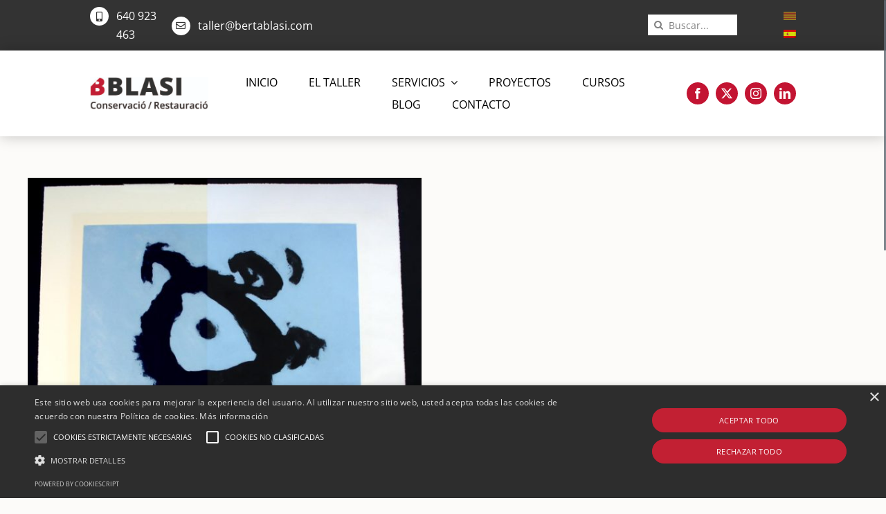

--- FILE ---
content_type: text/html; charset=utf-8
request_url: https://www.google.com/recaptcha/api2/anchor?ar=1&k=6LeHQC0pAAAAAOyx3aNH2qCq30yAeSSndPTGuAYT&co=aHR0cHM6Ly9iZXJ0YWJsYXNpLmNvbTo0NDM.&hl=en&v=N67nZn4AqZkNcbeMu4prBgzg&size=invisible&anchor-ms=20000&execute-ms=30000&cb=t6qry9lnsep7
body_size: 48653
content:
<!DOCTYPE HTML><html dir="ltr" lang="en"><head><meta http-equiv="Content-Type" content="text/html; charset=UTF-8">
<meta http-equiv="X-UA-Compatible" content="IE=edge">
<title>reCAPTCHA</title>
<style type="text/css">
/* cyrillic-ext */
@font-face {
  font-family: 'Roboto';
  font-style: normal;
  font-weight: 400;
  font-stretch: 100%;
  src: url(//fonts.gstatic.com/s/roboto/v48/KFO7CnqEu92Fr1ME7kSn66aGLdTylUAMa3GUBHMdazTgWw.woff2) format('woff2');
  unicode-range: U+0460-052F, U+1C80-1C8A, U+20B4, U+2DE0-2DFF, U+A640-A69F, U+FE2E-FE2F;
}
/* cyrillic */
@font-face {
  font-family: 'Roboto';
  font-style: normal;
  font-weight: 400;
  font-stretch: 100%;
  src: url(//fonts.gstatic.com/s/roboto/v48/KFO7CnqEu92Fr1ME7kSn66aGLdTylUAMa3iUBHMdazTgWw.woff2) format('woff2');
  unicode-range: U+0301, U+0400-045F, U+0490-0491, U+04B0-04B1, U+2116;
}
/* greek-ext */
@font-face {
  font-family: 'Roboto';
  font-style: normal;
  font-weight: 400;
  font-stretch: 100%;
  src: url(//fonts.gstatic.com/s/roboto/v48/KFO7CnqEu92Fr1ME7kSn66aGLdTylUAMa3CUBHMdazTgWw.woff2) format('woff2');
  unicode-range: U+1F00-1FFF;
}
/* greek */
@font-face {
  font-family: 'Roboto';
  font-style: normal;
  font-weight: 400;
  font-stretch: 100%;
  src: url(//fonts.gstatic.com/s/roboto/v48/KFO7CnqEu92Fr1ME7kSn66aGLdTylUAMa3-UBHMdazTgWw.woff2) format('woff2');
  unicode-range: U+0370-0377, U+037A-037F, U+0384-038A, U+038C, U+038E-03A1, U+03A3-03FF;
}
/* math */
@font-face {
  font-family: 'Roboto';
  font-style: normal;
  font-weight: 400;
  font-stretch: 100%;
  src: url(//fonts.gstatic.com/s/roboto/v48/KFO7CnqEu92Fr1ME7kSn66aGLdTylUAMawCUBHMdazTgWw.woff2) format('woff2');
  unicode-range: U+0302-0303, U+0305, U+0307-0308, U+0310, U+0312, U+0315, U+031A, U+0326-0327, U+032C, U+032F-0330, U+0332-0333, U+0338, U+033A, U+0346, U+034D, U+0391-03A1, U+03A3-03A9, U+03B1-03C9, U+03D1, U+03D5-03D6, U+03F0-03F1, U+03F4-03F5, U+2016-2017, U+2034-2038, U+203C, U+2040, U+2043, U+2047, U+2050, U+2057, U+205F, U+2070-2071, U+2074-208E, U+2090-209C, U+20D0-20DC, U+20E1, U+20E5-20EF, U+2100-2112, U+2114-2115, U+2117-2121, U+2123-214F, U+2190, U+2192, U+2194-21AE, U+21B0-21E5, U+21F1-21F2, U+21F4-2211, U+2213-2214, U+2216-22FF, U+2308-230B, U+2310, U+2319, U+231C-2321, U+2336-237A, U+237C, U+2395, U+239B-23B7, U+23D0, U+23DC-23E1, U+2474-2475, U+25AF, U+25B3, U+25B7, U+25BD, U+25C1, U+25CA, U+25CC, U+25FB, U+266D-266F, U+27C0-27FF, U+2900-2AFF, U+2B0E-2B11, U+2B30-2B4C, U+2BFE, U+3030, U+FF5B, U+FF5D, U+1D400-1D7FF, U+1EE00-1EEFF;
}
/* symbols */
@font-face {
  font-family: 'Roboto';
  font-style: normal;
  font-weight: 400;
  font-stretch: 100%;
  src: url(//fonts.gstatic.com/s/roboto/v48/KFO7CnqEu92Fr1ME7kSn66aGLdTylUAMaxKUBHMdazTgWw.woff2) format('woff2');
  unicode-range: U+0001-000C, U+000E-001F, U+007F-009F, U+20DD-20E0, U+20E2-20E4, U+2150-218F, U+2190, U+2192, U+2194-2199, U+21AF, U+21E6-21F0, U+21F3, U+2218-2219, U+2299, U+22C4-22C6, U+2300-243F, U+2440-244A, U+2460-24FF, U+25A0-27BF, U+2800-28FF, U+2921-2922, U+2981, U+29BF, U+29EB, U+2B00-2BFF, U+4DC0-4DFF, U+FFF9-FFFB, U+10140-1018E, U+10190-1019C, U+101A0, U+101D0-101FD, U+102E0-102FB, U+10E60-10E7E, U+1D2C0-1D2D3, U+1D2E0-1D37F, U+1F000-1F0FF, U+1F100-1F1AD, U+1F1E6-1F1FF, U+1F30D-1F30F, U+1F315, U+1F31C, U+1F31E, U+1F320-1F32C, U+1F336, U+1F378, U+1F37D, U+1F382, U+1F393-1F39F, U+1F3A7-1F3A8, U+1F3AC-1F3AF, U+1F3C2, U+1F3C4-1F3C6, U+1F3CA-1F3CE, U+1F3D4-1F3E0, U+1F3ED, U+1F3F1-1F3F3, U+1F3F5-1F3F7, U+1F408, U+1F415, U+1F41F, U+1F426, U+1F43F, U+1F441-1F442, U+1F444, U+1F446-1F449, U+1F44C-1F44E, U+1F453, U+1F46A, U+1F47D, U+1F4A3, U+1F4B0, U+1F4B3, U+1F4B9, U+1F4BB, U+1F4BF, U+1F4C8-1F4CB, U+1F4D6, U+1F4DA, U+1F4DF, U+1F4E3-1F4E6, U+1F4EA-1F4ED, U+1F4F7, U+1F4F9-1F4FB, U+1F4FD-1F4FE, U+1F503, U+1F507-1F50B, U+1F50D, U+1F512-1F513, U+1F53E-1F54A, U+1F54F-1F5FA, U+1F610, U+1F650-1F67F, U+1F687, U+1F68D, U+1F691, U+1F694, U+1F698, U+1F6AD, U+1F6B2, U+1F6B9-1F6BA, U+1F6BC, U+1F6C6-1F6CF, U+1F6D3-1F6D7, U+1F6E0-1F6EA, U+1F6F0-1F6F3, U+1F6F7-1F6FC, U+1F700-1F7FF, U+1F800-1F80B, U+1F810-1F847, U+1F850-1F859, U+1F860-1F887, U+1F890-1F8AD, U+1F8B0-1F8BB, U+1F8C0-1F8C1, U+1F900-1F90B, U+1F93B, U+1F946, U+1F984, U+1F996, U+1F9E9, U+1FA00-1FA6F, U+1FA70-1FA7C, U+1FA80-1FA89, U+1FA8F-1FAC6, U+1FACE-1FADC, U+1FADF-1FAE9, U+1FAF0-1FAF8, U+1FB00-1FBFF;
}
/* vietnamese */
@font-face {
  font-family: 'Roboto';
  font-style: normal;
  font-weight: 400;
  font-stretch: 100%;
  src: url(//fonts.gstatic.com/s/roboto/v48/KFO7CnqEu92Fr1ME7kSn66aGLdTylUAMa3OUBHMdazTgWw.woff2) format('woff2');
  unicode-range: U+0102-0103, U+0110-0111, U+0128-0129, U+0168-0169, U+01A0-01A1, U+01AF-01B0, U+0300-0301, U+0303-0304, U+0308-0309, U+0323, U+0329, U+1EA0-1EF9, U+20AB;
}
/* latin-ext */
@font-face {
  font-family: 'Roboto';
  font-style: normal;
  font-weight: 400;
  font-stretch: 100%;
  src: url(//fonts.gstatic.com/s/roboto/v48/KFO7CnqEu92Fr1ME7kSn66aGLdTylUAMa3KUBHMdazTgWw.woff2) format('woff2');
  unicode-range: U+0100-02BA, U+02BD-02C5, U+02C7-02CC, U+02CE-02D7, U+02DD-02FF, U+0304, U+0308, U+0329, U+1D00-1DBF, U+1E00-1E9F, U+1EF2-1EFF, U+2020, U+20A0-20AB, U+20AD-20C0, U+2113, U+2C60-2C7F, U+A720-A7FF;
}
/* latin */
@font-face {
  font-family: 'Roboto';
  font-style: normal;
  font-weight: 400;
  font-stretch: 100%;
  src: url(//fonts.gstatic.com/s/roboto/v48/KFO7CnqEu92Fr1ME7kSn66aGLdTylUAMa3yUBHMdazQ.woff2) format('woff2');
  unicode-range: U+0000-00FF, U+0131, U+0152-0153, U+02BB-02BC, U+02C6, U+02DA, U+02DC, U+0304, U+0308, U+0329, U+2000-206F, U+20AC, U+2122, U+2191, U+2193, U+2212, U+2215, U+FEFF, U+FFFD;
}
/* cyrillic-ext */
@font-face {
  font-family: 'Roboto';
  font-style: normal;
  font-weight: 500;
  font-stretch: 100%;
  src: url(//fonts.gstatic.com/s/roboto/v48/KFO7CnqEu92Fr1ME7kSn66aGLdTylUAMa3GUBHMdazTgWw.woff2) format('woff2');
  unicode-range: U+0460-052F, U+1C80-1C8A, U+20B4, U+2DE0-2DFF, U+A640-A69F, U+FE2E-FE2F;
}
/* cyrillic */
@font-face {
  font-family: 'Roboto';
  font-style: normal;
  font-weight: 500;
  font-stretch: 100%;
  src: url(//fonts.gstatic.com/s/roboto/v48/KFO7CnqEu92Fr1ME7kSn66aGLdTylUAMa3iUBHMdazTgWw.woff2) format('woff2');
  unicode-range: U+0301, U+0400-045F, U+0490-0491, U+04B0-04B1, U+2116;
}
/* greek-ext */
@font-face {
  font-family: 'Roboto';
  font-style: normal;
  font-weight: 500;
  font-stretch: 100%;
  src: url(//fonts.gstatic.com/s/roboto/v48/KFO7CnqEu92Fr1ME7kSn66aGLdTylUAMa3CUBHMdazTgWw.woff2) format('woff2');
  unicode-range: U+1F00-1FFF;
}
/* greek */
@font-face {
  font-family: 'Roboto';
  font-style: normal;
  font-weight: 500;
  font-stretch: 100%;
  src: url(//fonts.gstatic.com/s/roboto/v48/KFO7CnqEu92Fr1ME7kSn66aGLdTylUAMa3-UBHMdazTgWw.woff2) format('woff2');
  unicode-range: U+0370-0377, U+037A-037F, U+0384-038A, U+038C, U+038E-03A1, U+03A3-03FF;
}
/* math */
@font-face {
  font-family: 'Roboto';
  font-style: normal;
  font-weight: 500;
  font-stretch: 100%;
  src: url(//fonts.gstatic.com/s/roboto/v48/KFO7CnqEu92Fr1ME7kSn66aGLdTylUAMawCUBHMdazTgWw.woff2) format('woff2');
  unicode-range: U+0302-0303, U+0305, U+0307-0308, U+0310, U+0312, U+0315, U+031A, U+0326-0327, U+032C, U+032F-0330, U+0332-0333, U+0338, U+033A, U+0346, U+034D, U+0391-03A1, U+03A3-03A9, U+03B1-03C9, U+03D1, U+03D5-03D6, U+03F0-03F1, U+03F4-03F5, U+2016-2017, U+2034-2038, U+203C, U+2040, U+2043, U+2047, U+2050, U+2057, U+205F, U+2070-2071, U+2074-208E, U+2090-209C, U+20D0-20DC, U+20E1, U+20E5-20EF, U+2100-2112, U+2114-2115, U+2117-2121, U+2123-214F, U+2190, U+2192, U+2194-21AE, U+21B0-21E5, U+21F1-21F2, U+21F4-2211, U+2213-2214, U+2216-22FF, U+2308-230B, U+2310, U+2319, U+231C-2321, U+2336-237A, U+237C, U+2395, U+239B-23B7, U+23D0, U+23DC-23E1, U+2474-2475, U+25AF, U+25B3, U+25B7, U+25BD, U+25C1, U+25CA, U+25CC, U+25FB, U+266D-266F, U+27C0-27FF, U+2900-2AFF, U+2B0E-2B11, U+2B30-2B4C, U+2BFE, U+3030, U+FF5B, U+FF5D, U+1D400-1D7FF, U+1EE00-1EEFF;
}
/* symbols */
@font-face {
  font-family: 'Roboto';
  font-style: normal;
  font-weight: 500;
  font-stretch: 100%;
  src: url(//fonts.gstatic.com/s/roboto/v48/KFO7CnqEu92Fr1ME7kSn66aGLdTylUAMaxKUBHMdazTgWw.woff2) format('woff2');
  unicode-range: U+0001-000C, U+000E-001F, U+007F-009F, U+20DD-20E0, U+20E2-20E4, U+2150-218F, U+2190, U+2192, U+2194-2199, U+21AF, U+21E6-21F0, U+21F3, U+2218-2219, U+2299, U+22C4-22C6, U+2300-243F, U+2440-244A, U+2460-24FF, U+25A0-27BF, U+2800-28FF, U+2921-2922, U+2981, U+29BF, U+29EB, U+2B00-2BFF, U+4DC0-4DFF, U+FFF9-FFFB, U+10140-1018E, U+10190-1019C, U+101A0, U+101D0-101FD, U+102E0-102FB, U+10E60-10E7E, U+1D2C0-1D2D3, U+1D2E0-1D37F, U+1F000-1F0FF, U+1F100-1F1AD, U+1F1E6-1F1FF, U+1F30D-1F30F, U+1F315, U+1F31C, U+1F31E, U+1F320-1F32C, U+1F336, U+1F378, U+1F37D, U+1F382, U+1F393-1F39F, U+1F3A7-1F3A8, U+1F3AC-1F3AF, U+1F3C2, U+1F3C4-1F3C6, U+1F3CA-1F3CE, U+1F3D4-1F3E0, U+1F3ED, U+1F3F1-1F3F3, U+1F3F5-1F3F7, U+1F408, U+1F415, U+1F41F, U+1F426, U+1F43F, U+1F441-1F442, U+1F444, U+1F446-1F449, U+1F44C-1F44E, U+1F453, U+1F46A, U+1F47D, U+1F4A3, U+1F4B0, U+1F4B3, U+1F4B9, U+1F4BB, U+1F4BF, U+1F4C8-1F4CB, U+1F4D6, U+1F4DA, U+1F4DF, U+1F4E3-1F4E6, U+1F4EA-1F4ED, U+1F4F7, U+1F4F9-1F4FB, U+1F4FD-1F4FE, U+1F503, U+1F507-1F50B, U+1F50D, U+1F512-1F513, U+1F53E-1F54A, U+1F54F-1F5FA, U+1F610, U+1F650-1F67F, U+1F687, U+1F68D, U+1F691, U+1F694, U+1F698, U+1F6AD, U+1F6B2, U+1F6B9-1F6BA, U+1F6BC, U+1F6C6-1F6CF, U+1F6D3-1F6D7, U+1F6E0-1F6EA, U+1F6F0-1F6F3, U+1F6F7-1F6FC, U+1F700-1F7FF, U+1F800-1F80B, U+1F810-1F847, U+1F850-1F859, U+1F860-1F887, U+1F890-1F8AD, U+1F8B0-1F8BB, U+1F8C0-1F8C1, U+1F900-1F90B, U+1F93B, U+1F946, U+1F984, U+1F996, U+1F9E9, U+1FA00-1FA6F, U+1FA70-1FA7C, U+1FA80-1FA89, U+1FA8F-1FAC6, U+1FACE-1FADC, U+1FADF-1FAE9, U+1FAF0-1FAF8, U+1FB00-1FBFF;
}
/* vietnamese */
@font-face {
  font-family: 'Roboto';
  font-style: normal;
  font-weight: 500;
  font-stretch: 100%;
  src: url(//fonts.gstatic.com/s/roboto/v48/KFO7CnqEu92Fr1ME7kSn66aGLdTylUAMa3OUBHMdazTgWw.woff2) format('woff2');
  unicode-range: U+0102-0103, U+0110-0111, U+0128-0129, U+0168-0169, U+01A0-01A1, U+01AF-01B0, U+0300-0301, U+0303-0304, U+0308-0309, U+0323, U+0329, U+1EA0-1EF9, U+20AB;
}
/* latin-ext */
@font-face {
  font-family: 'Roboto';
  font-style: normal;
  font-weight: 500;
  font-stretch: 100%;
  src: url(//fonts.gstatic.com/s/roboto/v48/KFO7CnqEu92Fr1ME7kSn66aGLdTylUAMa3KUBHMdazTgWw.woff2) format('woff2');
  unicode-range: U+0100-02BA, U+02BD-02C5, U+02C7-02CC, U+02CE-02D7, U+02DD-02FF, U+0304, U+0308, U+0329, U+1D00-1DBF, U+1E00-1E9F, U+1EF2-1EFF, U+2020, U+20A0-20AB, U+20AD-20C0, U+2113, U+2C60-2C7F, U+A720-A7FF;
}
/* latin */
@font-face {
  font-family: 'Roboto';
  font-style: normal;
  font-weight: 500;
  font-stretch: 100%;
  src: url(//fonts.gstatic.com/s/roboto/v48/KFO7CnqEu92Fr1ME7kSn66aGLdTylUAMa3yUBHMdazQ.woff2) format('woff2');
  unicode-range: U+0000-00FF, U+0131, U+0152-0153, U+02BB-02BC, U+02C6, U+02DA, U+02DC, U+0304, U+0308, U+0329, U+2000-206F, U+20AC, U+2122, U+2191, U+2193, U+2212, U+2215, U+FEFF, U+FFFD;
}
/* cyrillic-ext */
@font-face {
  font-family: 'Roboto';
  font-style: normal;
  font-weight: 900;
  font-stretch: 100%;
  src: url(//fonts.gstatic.com/s/roboto/v48/KFO7CnqEu92Fr1ME7kSn66aGLdTylUAMa3GUBHMdazTgWw.woff2) format('woff2');
  unicode-range: U+0460-052F, U+1C80-1C8A, U+20B4, U+2DE0-2DFF, U+A640-A69F, U+FE2E-FE2F;
}
/* cyrillic */
@font-face {
  font-family: 'Roboto';
  font-style: normal;
  font-weight: 900;
  font-stretch: 100%;
  src: url(//fonts.gstatic.com/s/roboto/v48/KFO7CnqEu92Fr1ME7kSn66aGLdTylUAMa3iUBHMdazTgWw.woff2) format('woff2');
  unicode-range: U+0301, U+0400-045F, U+0490-0491, U+04B0-04B1, U+2116;
}
/* greek-ext */
@font-face {
  font-family: 'Roboto';
  font-style: normal;
  font-weight: 900;
  font-stretch: 100%;
  src: url(//fonts.gstatic.com/s/roboto/v48/KFO7CnqEu92Fr1ME7kSn66aGLdTylUAMa3CUBHMdazTgWw.woff2) format('woff2');
  unicode-range: U+1F00-1FFF;
}
/* greek */
@font-face {
  font-family: 'Roboto';
  font-style: normal;
  font-weight: 900;
  font-stretch: 100%;
  src: url(//fonts.gstatic.com/s/roboto/v48/KFO7CnqEu92Fr1ME7kSn66aGLdTylUAMa3-UBHMdazTgWw.woff2) format('woff2');
  unicode-range: U+0370-0377, U+037A-037F, U+0384-038A, U+038C, U+038E-03A1, U+03A3-03FF;
}
/* math */
@font-face {
  font-family: 'Roboto';
  font-style: normal;
  font-weight: 900;
  font-stretch: 100%;
  src: url(//fonts.gstatic.com/s/roboto/v48/KFO7CnqEu92Fr1ME7kSn66aGLdTylUAMawCUBHMdazTgWw.woff2) format('woff2');
  unicode-range: U+0302-0303, U+0305, U+0307-0308, U+0310, U+0312, U+0315, U+031A, U+0326-0327, U+032C, U+032F-0330, U+0332-0333, U+0338, U+033A, U+0346, U+034D, U+0391-03A1, U+03A3-03A9, U+03B1-03C9, U+03D1, U+03D5-03D6, U+03F0-03F1, U+03F4-03F5, U+2016-2017, U+2034-2038, U+203C, U+2040, U+2043, U+2047, U+2050, U+2057, U+205F, U+2070-2071, U+2074-208E, U+2090-209C, U+20D0-20DC, U+20E1, U+20E5-20EF, U+2100-2112, U+2114-2115, U+2117-2121, U+2123-214F, U+2190, U+2192, U+2194-21AE, U+21B0-21E5, U+21F1-21F2, U+21F4-2211, U+2213-2214, U+2216-22FF, U+2308-230B, U+2310, U+2319, U+231C-2321, U+2336-237A, U+237C, U+2395, U+239B-23B7, U+23D0, U+23DC-23E1, U+2474-2475, U+25AF, U+25B3, U+25B7, U+25BD, U+25C1, U+25CA, U+25CC, U+25FB, U+266D-266F, U+27C0-27FF, U+2900-2AFF, U+2B0E-2B11, U+2B30-2B4C, U+2BFE, U+3030, U+FF5B, U+FF5D, U+1D400-1D7FF, U+1EE00-1EEFF;
}
/* symbols */
@font-face {
  font-family: 'Roboto';
  font-style: normal;
  font-weight: 900;
  font-stretch: 100%;
  src: url(//fonts.gstatic.com/s/roboto/v48/KFO7CnqEu92Fr1ME7kSn66aGLdTylUAMaxKUBHMdazTgWw.woff2) format('woff2');
  unicode-range: U+0001-000C, U+000E-001F, U+007F-009F, U+20DD-20E0, U+20E2-20E4, U+2150-218F, U+2190, U+2192, U+2194-2199, U+21AF, U+21E6-21F0, U+21F3, U+2218-2219, U+2299, U+22C4-22C6, U+2300-243F, U+2440-244A, U+2460-24FF, U+25A0-27BF, U+2800-28FF, U+2921-2922, U+2981, U+29BF, U+29EB, U+2B00-2BFF, U+4DC0-4DFF, U+FFF9-FFFB, U+10140-1018E, U+10190-1019C, U+101A0, U+101D0-101FD, U+102E0-102FB, U+10E60-10E7E, U+1D2C0-1D2D3, U+1D2E0-1D37F, U+1F000-1F0FF, U+1F100-1F1AD, U+1F1E6-1F1FF, U+1F30D-1F30F, U+1F315, U+1F31C, U+1F31E, U+1F320-1F32C, U+1F336, U+1F378, U+1F37D, U+1F382, U+1F393-1F39F, U+1F3A7-1F3A8, U+1F3AC-1F3AF, U+1F3C2, U+1F3C4-1F3C6, U+1F3CA-1F3CE, U+1F3D4-1F3E0, U+1F3ED, U+1F3F1-1F3F3, U+1F3F5-1F3F7, U+1F408, U+1F415, U+1F41F, U+1F426, U+1F43F, U+1F441-1F442, U+1F444, U+1F446-1F449, U+1F44C-1F44E, U+1F453, U+1F46A, U+1F47D, U+1F4A3, U+1F4B0, U+1F4B3, U+1F4B9, U+1F4BB, U+1F4BF, U+1F4C8-1F4CB, U+1F4D6, U+1F4DA, U+1F4DF, U+1F4E3-1F4E6, U+1F4EA-1F4ED, U+1F4F7, U+1F4F9-1F4FB, U+1F4FD-1F4FE, U+1F503, U+1F507-1F50B, U+1F50D, U+1F512-1F513, U+1F53E-1F54A, U+1F54F-1F5FA, U+1F610, U+1F650-1F67F, U+1F687, U+1F68D, U+1F691, U+1F694, U+1F698, U+1F6AD, U+1F6B2, U+1F6B9-1F6BA, U+1F6BC, U+1F6C6-1F6CF, U+1F6D3-1F6D7, U+1F6E0-1F6EA, U+1F6F0-1F6F3, U+1F6F7-1F6FC, U+1F700-1F7FF, U+1F800-1F80B, U+1F810-1F847, U+1F850-1F859, U+1F860-1F887, U+1F890-1F8AD, U+1F8B0-1F8BB, U+1F8C0-1F8C1, U+1F900-1F90B, U+1F93B, U+1F946, U+1F984, U+1F996, U+1F9E9, U+1FA00-1FA6F, U+1FA70-1FA7C, U+1FA80-1FA89, U+1FA8F-1FAC6, U+1FACE-1FADC, U+1FADF-1FAE9, U+1FAF0-1FAF8, U+1FB00-1FBFF;
}
/* vietnamese */
@font-face {
  font-family: 'Roboto';
  font-style: normal;
  font-weight: 900;
  font-stretch: 100%;
  src: url(//fonts.gstatic.com/s/roboto/v48/KFO7CnqEu92Fr1ME7kSn66aGLdTylUAMa3OUBHMdazTgWw.woff2) format('woff2');
  unicode-range: U+0102-0103, U+0110-0111, U+0128-0129, U+0168-0169, U+01A0-01A1, U+01AF-01B0, U+0300-0301, U+0303-0304, U+0308-0309, U+0323, U+0329, U+1EA0-1EF9, U+20AB;
}
/* latin-ext */
@font-face {
  font-family: 'Roboto';
  font-style: normal;
  font-weight: 900;
  font-stretch: 100%;
  src: url(//fonts.gstatic.com/s/roboto/v48/KFO7CnqEu92Fr1ME7kSn66aGLdTylUAMa3KUBHMdazTgWw.woff2) format('woff2');
  unicode-range: U+0100-02BA, U+02BD-02C5, U+02C7-02CC, U+02CE-02D7, U+02DD-02FF, U+0304, U+0308, U+0329, U+1D00-1DBF, U+1E00-1E9F, U+1EF2-1EFF, U+2020, U+20A0-20AB, U+20AD-20C0, U+2113, U+2C60-2C7F, U+A720-A7FF;
}
/* latin */
@font-face {
  font-family: 'Roboto';
  font-style: normal;
  font-weight: 900;
  font-stretch: 100%;
  src: url(//fonts.gstatic.com/s/roboto/v48/KFO7CnqEu92Fr1ME7kSn66aGLdTylUAMa3yUBHMdazQ.woff2) format('woff2');
  unicode-range: U+0000-00FF, U+0131, U+0152-0153, U+02BB-02BC, U+02C6, U+02DA, U+02DC, U+0304, U+0308, U+0329, U+2000-206F, U+20AC, U+2122, U+2191, U+2193, U+2212, U+2215, U+FEFF, U+FFFD;
}

</style>
<link rel="stylesheet" type="text/css" href="https://www.gstatic.com/recaptcha/releases/N67nZn4AqZkNcbeMu4prBgzg/styles__ltr.css">
<script nonce="sVOjW0ndZW3l3fzzqSzjag" type="text/javascript">window['__recaptcha_api'] = 'https://www.google.com/recaptcha/api2/';</script>
<script type="text/javascript" src="https://www.gstatic.com/recaptcha/releases/N67nZn4AqZkNcbeMu4prBgzg/recaptcha__en.js" nonce="sVOjW0ndZW3l3fzzqSzjag">
      
    </script></head>
<body><div id="rc-anchor-alert" class="rc-anchor-alert"></div>
<input type="hidden" id="recaptcha-token" value="[base64]">
<script type="text/javascript" nonce="sVOjW0ndZW3l3fzzqSzjag">
      recaptcha.anchor.Main.init("[\x22ainput\x22,[\x22bgdata\x22,\x22\x22,\[base64]/[base64]/[base64]/[base64]/[base64]/UltsKytdPUU6KEU8MjA0OD9SW2wrK109RT4+NnwxOTI6KChFJjY0NTEyKT09NTUyOTYmJk0rMTxjLmxlbmd0aCYmKGMuY2hhckNvZGVBdChNKzEpJjY0NTEyKT09NTYzMjA/[base64]/[base64]/[base64]/[base64]/[base64]/[base64]/[base64]\x22,\[base64]\\u003d\\u003d\x22,\[base64]/[base64]/DrMKRHwtbw6TDmMO4wq3CvHXCnxVEwrtWS8O/YsOywrPCj8KKwp3CskXCtMOoW8KgKcK7wqDDgGtjb1h7ZcKybsKIMMKvwrnCjMOtw48ew65Lw4fCiQckwr/CkEvDh0HCgE7Ci3Q7w7PDu8KmIcKUwrh/dxcbwqHClsO0C0PCg2B2wp0Cw6dCCMKBdHwUU8K6CEvDlhRDwqATwoPDmcOnbcKVBcO6wrt5w4TCrsKlb8KlaMKwQ8KdDloqwr7Ci8KcJT/ClV/DrMKhY0ANTQ4EDSbCgsOjNsOKw5lKHsKCw5BYF3PChj3Co0HCkWDCvcOheAnDssO/NcKfw68ZRcKwLhzCnMKUOBk5RMKsCz5ww4RQYsKAcRrDhMOqwqTClQ11VsKaZwszwoQvw6/ChMOrMMK4UMOvw7ZEwpzDtMKhw7vDtXQbH8O4woN+wqHDpHgQw53DmwbCtMKbwo43wqvDhQfDuSt/w5Z+dMKzw77CtU3DjMKqwoXDt8OHw7s2C8OewoccP8KlXsKiWMKUwq3DvRZ6w6FmZl8lN3YnQRTDjcKhITXDlsOqasONw6zCnxLDrcKfbh8YLcO4TzYHU8OIDh/Dig87I8Klw53ChcK1LFjDlU/DoMOXwrzCg8K3ccKUw7LCug/CtMKlw71owqUqDQDDjwsFwrNCwq9eLkpwwqTCn8KQB8OaWlzDilEjwqbDrcOfw5LDnkNYw6fDm8KDQsKeSwRDZCrDi2cCaMKuwr3DsWkyKEhBYR3Cm3rDjAABwqY2L1XCnCjDu2JjKsO8w7HCr3/DhMOOfnRew6tdR39Kw6nDlcO+w64cwqcZw7NkwprDrRsxdk7Cgm8hccKdJ8KXwqHDrjfCpyrCqx0hTsKmwqldFjPCn8OwwoLCiRPCh8OOw4fDt1dtDhfDogLDksKYwpdqw4HCkFtxwrzDmUs5w4jDtXAuPcKgb8K7LsK/[base64]/TsOrfMKtScOfbMKTDsObwrvCnQNzwoR8csOxcsKaw48bw6pkSsOLcsOxUMOZFsKsw5l6PXXCvnHDoMOjwr7DscOwaMKmw43DtMK7w4hPH8OqB8OJw5UMwoIgw5JSwqBVwozDr8Obw47DoGd3bMKJCcKKw69pworCgMKQw5wran5Sw7nDl3BbCS/Cql4vDcKow6sPwqHDg0Qrw6XDlBPDp8O5wrzDmsOkw77ClMKOwoxlbMKFCwPDucKXRsKcU8K5wpYfw6bDpXYFwobDrHV7wpvDqlItSDjDoH/Cm8KRwo7DgMOdw6BtIQV7w6nCh8KTRMKew5Abw6fDrsKxw4/DhcKbAMOOw77CuGwLw6wrQCY+w7xwc8OufWN7w7EXwrvCs3kdw6HCm8ObCX99ag3DrXbCtcOTw5bDjMKmwrBjXlFmwovCowDDhcKCBEB0wrDDh8K9w6UabEEWw7rCmlPDnMKJw44nYsOkH8Kzwq7DnCnDqcO/wrYDwo8nJ8Ktw44SUsOKw77Cl8O/w5DDqWrDmsOBw5lGwq0XwppnZ8Kew5t4wrvDiRp4JB3Dp8Okw7d/QWQOwobDpizCl8O8w6kQw4DCtgbDtF4/Q0fDggrDtlw2b0bDngDDjcKsw4LCn8OSw6UrR8O4BMO6w4zDlQXCrFTChAvDjxjDvCXClMOyw6Rlwpdsw69pQRvCgsOIwr/DnsO5w73CoiLCmsKWw5xNJggNwpk9w7UScB/DnMOiw5Z3w5leI0vDm8KhTsKuSm0mwrUIbUzChcOew5/[base64]/wo/CpAXCnMKzwoZWI8Kec1B0wrnCq8KEOsKVS3VNTMOCw7xLW8K+UsK2w4UhAQc+esOVEsKzwpBVK8ObfMOBw4t7w7nDswXDsMOow7LCgVLDp8OHN2/[base64]/wrNocsKKOFVUYsOMRsOrTsO9wo9EwrkKX8OnEGtXwrfCr8OGwqfDhD53W0PCl0FhNMKGNWHCmWfCrnjCrsOuJsOdw6/CssKIVcOtKhnCk8OQwoImw6ZJQ8KmwrXDmBjDqsKhZhcOw5M5wrfDjAXDinrDpBMjwqxiAT3Cm8OgwoLDksKYZMOYwpjCkjXDtTZYSz/CijMHQEJ9wr/Cn8O7K8K5w61cw7bCnmHDsMOfBlzCkMOLwoDCmmMpw4tIwqbCsnDDvcOIwq0cwqQzBhjDlwTClsKawrYfw5vChMKMwq/CiMKHAxwTwrDDvTRSCmjDuMKzPcK8HsKHwrlLGcK1ecOOwqUWbVhSEBhdw57DoH/Cp1QBFsOZSnLDjMOMBm7Ct8O8GcO3w4p3LmrCqDdKVhbDg0JqwqY0wrfDpGgQw6QhO8K9fgwyOcOvw7cQwr58SBFQKsOaw70WfsKXUsKMccO2QS/CmsOnw6w+w5zCgMOCw6PDi8O6SGTDt8KoLsOYAMKPH2HDuBzDt8O/wobCgMKowph+wpzCp8Ouw53Cn8K8WmR5SsKuwqdZwpbCiTgnJX/Dv3ZUFsOOw4XCq8Oow7g2B8ODJMOgfcOGw6XCoR5tCMOdw6PDinXDpcOiQSAjwoPDrgsMHMOwXm7CscOsw40hw5FAwpvDjUJLw7LDrsKzw5/Dr2lwwqHDjcOeAkRjwofCuMKPT8KUwpNcc2VRw6QEwrTDu3QowonCqWlxSz/DuQPDmCTDjcKhFsOrwr8UZCbCrTvDlwTCrjPDjHcbw7Nnwo5Iw6fCjgTDiBvCp8O+JV7Dk3fDq8KYMcKGNCdoCWzDpywpwq/[base64]/[base64]/[base64]/CoMK6w6XDpVvCtxhoIsO7wpFFacKWPGvCrmU3wq3CuMKVwqPDvsOVw7PDkADCvi3DlcOcwrcHwqbCnsO1WkJgNsKcw6bDqGrDizTCtk/[base64]/[base64]/[base64]/NcKJVcKRU2fDpMK6wrk4KcKlVgssTsKmwpYow7/CmVjDhcOOw5gIBlIrw6QSa2wVwr9dXcKhfynCn8OwcVLCtsONDMKcPxzCiV/CqMO4w53CgsKUDH1Iw45fw4hsAkdAFcO5E8Kswo/[base64]/DsMOzMcObUcK7w7PDnsKhLTNEfcOsw4XCmH/ClXQtwpI3FMK7woPCq8KzRR9dbsKfw7/CrVYSZ8O1w6/DuV3DsMOvw5N+fVl8wrzDj3fDrMOFw7wqwqTDnsK7w5PDoB1AWU7CpMKObMKiwrzCqsK9woc1w5TDr8KSbnDDksKLVRzCv8K9aDPCoyHDh8OfYxTCoCHDpcKswpJkG8O1dsOeH8KWLgvDnsO4FsK9R8OBecOkwqjDtcKDBTdPwp/[base64]/DmMK0QsKzw5sTw5/ChAnDiGdZU1/DqkrCtAAsw7Rlw5tvZ2vCnMOWw5DCi8OQw68tw7XDncOyw6tBwpEoV8O/DcOeCsKLUsOcw5vCmsOjw5PDksKzIkc9MTBDwr3DrMKzUVXCk25YCMO6MMOAw7LCtMK+OcOVWsKVwofDvMOewqTDmsOyISh3w55Xw7I/O8OTQcOEWMOQw4poP8KwRWPCsVXCmsKMwp8Ka3LCjxLDjMKoQMOqW8OgEMOMw6lzLMK2KxYXXDXDgDrDmcKdw4VVPH/DihhHVxRkfDc1IsOmw6DCk8OsScO1aWYpHH3DtcKwcMObGMOfwrIfdsKvwq9JI8KIwqIaCzsOLWcsTkcmYMOzEUnCrWfCjVUJw659wrvCiMK1NGgqw4ZqR8K0w6DCr8K5w6jCgMOxw73DkcOTLsOqwqAqwr/Ch0nDmcKnQMOXG8OLfg7CnWFUw780WsOywq3DqmVgwrpJGcKmVz3Cp8Orw5loworCimsiw4bCg1pyw6bDjTJPwqkbw6FGBEnCkMKyOMOtwpMMwofChsO/[base64]/DpcKNwrvCpCLCtcKuwobCrcOLwp8Yw6/[base64]/DmcKZDcKXw6xTwoHDjlzDjAV8w6zDsyfCvjTDuMOwU8O/YMOVW2tawqoRwqYgworCrzxdUlUUwphud8KSOFpZw7zCkTlfBy/CnsKzXsOXwplpw47Cq8OTKcO1w4DDu8K1ci/[base64]/CpsOnw7cYY0bCqMKMU8OUMz7DoCrDsFvCmcKmC3DDrg3Cs0HDkMKYwojCt2EaE2kYf3FYXMKpO8K7w5bCgTjDv3VWwpvCtUseY17CmwzCj8OvwqDCuTBAUcOiwr4Uw4JswqTDgMKVw7ceGMOdIiUYwrdLw6/Ct8KJYgQHIAI9w4tKwqIew5rClmnCqcKzwpQuPsK8worChVbCtzXDn8Kiez3DqzFkXDLDssOYZQQ4ey/[base64]/w53CsMKCQMKRSsOObsOXwq/Dj8O5wpIlw7U1w5/[base64]/[base64]/AjEodMKrw4c8CSYtwox6OV3Cu2xycRQdSCI0ID/[base64]/[base64]/Dhj3DicK1fMKOBEtIwrrCrsKnw6PDlsK8wrrCvcO0wrzDmMOcwr/DkGbClWYWwpUxwqTDrBnCv8K6XHJ0Vz0Ew6s8EXd7wr4PC8ODA0llfRfChcKxw4DDsMKNwpxvw4wnwppTRm7Ds3zCvsK7WhlbwqRIAsOkcMKuw7EKRMK/w5cew5lfXF8Mw4d+w4okfcKFNHvCn2jCrBVGw6LClMKcwpPCm8KCw7LDkwLDqV3DmcKEa8KAw4bCmsKVDsKww7fCtTFKwrExH8Kqw5QAwp1GwqbCicK7G8KEwrIzwpQvAgnDpcO2wpLDjA9dw43Dv8K/TcOlwowywq/Dol7Di8Kuw4LCjsKTASbDqhfCi8O/[base64]/bsKpJcOJw7kkNMK5FMO9wpFmwp4oTydrfkg6WcK+wo/DmQDCtX0yJX/DvMKdwrbDksOowpbDs8KhNi8Jw78nG8OwNlrDp8Kxw69Mw4/Cl8O+EsOTwq3Ci2RbwpHDs8O3wqNFBw5NwqjDj8KkZSRoXnbDvMKQwpXCiTQuLsK9wpPDpcOkw7LCgcOZKiDDk13DqMORMMO/[base64]/CimI9XXzCgsKpw7AaF8KgbSQKw7ZuwqFRwp1CwqHDjEXDpMKeehsmcMKDY8O6ScOHR1gPw7/[base64]/ClsOgZsO/YFLCvsOTN8KywpjDmcOKDSpneFAxw4vCoQkjwrPCrcOwwpTChsORBn7DhXNvfEkbw43DjMOkWhtGwpTDo8KhZWAfQMKRFRRCw78ywqpNGcOPw6p3w7rCsCbChsKXHcOXDBwcHkcnU8Ouw74PbcOnwrsOwrMXZWITwqLCsVxYwpvCtBvDpcOBNcK/wrNRf8KmIMO5dMO/wojDoWVSwpbCr8Ouw4M6w5DDjsOww7PCqlzDksOcw6s0aQnDt8OYYzRNI8Khwpwcw5coXgpuw44xwplReBrDgwsTEsKOEMOTdcK/wpkFw7oXworDo2FQTXXDn3QJw4hVKCdfHsKFw6bDlAU8SHLDtmrCkMOSZMOow5TCnMOQUycNNQpJNT/Cmm/[base64]/KwhGwqcjwpjDpsK8w6zDiMKTw73DssOTesOxwozDh1IEYsKNTsKnwplPw4fDoMOUXkvDs8OzECbCs8KhcMOGBQZ9w4TClETDjHTDhsKlw5fCjMK+blBUDMOIwr1PaU1wwoXDhjczXsKLw43CnMKpBEfDiWtmSzPCrwfCuMKNwpTCtBzCqMK+w7TCvk3Dnz/[base64]/CjxTCu8OHwqZfw557woXCmcOPw4Z6RlDDisO1w7HDg0HDgsKAR8Khw5PDhBrCkUfDlcOqwo/DvSNHPsKnIAXChzDDmMOMw7fCsD8DcVPCqm/DvcOmF8Oow73DvD3CkmfCmAJYw6HCtcKtTzbCiyYZaBPDn8OEb8KoCVfDhj7DjcOYRMOyRcO4w57DqQMLw7rDqMKrTXc0w4fDnDXDuW9hw7BiwoTDgkJ8FTnCoCfCvAICKmPDkwTDj1XDqyrDmwwqLwhcH2HDlgMmS2Q7wqFTZcOfB0Q7Xl/DnUViwpt7TsO6McOUWG94S8OiwprCokJhdMKxcMKJacKIw4kDw6RJw5jCqGQawrVOwqHDm3DCicOiCVbCqy4Bw7jCr8Oew4Bjw5F+w44/E8O5wpNrw6jClGnDq3kRWTNPw6nCg8KYbsObWMOxdcKPw4vCg0zDsS3CpsKmJH4BX1HDmFBzK8KmCjJMC8KpJsKqQmcsMi08esKVw7sCw4FSw6/DvcKMY8OMw50ew5XDu1h1w6dwVsK9wqUZVG8rw54TbcOiwrx/PsKNwrfDk8Oyw6AdwoMawoVmdXcdOsO5wq8gEcKmwrPDvsOAw5hwIMKtIS8MwqpmTMKqwqvDqy8vw47Dnkklwro1wq3DnsOBwrjClsKMw7HCmFVsw5jCoRs2NgLClcKow78cT1toL0HCih/ClkdTwrFSwpPDv3wtwprCgi/DnkbClcOsQFjCplXDoRksbU/CrMKob19Ew6XDtE/DhAnDmw1pw5vDtMOAwoTDtglUwrAFdsOOMMONw5/CicOpVMO7E8OIwoPDscKgK8OmA8OVBMOiw5vCu8Kbw5gEwrzDuTgYw4VhwrgRw7ckwpDDoxXDpx3CkcOzwrTCh0IGwqDDucKgCmB9wpLDnGXCkC/ChE7DmlVjw5cgw44Bw40PExloH0xBGcOrQMO/wqELw6XCi2lsDh0cw5fCksOQNcOGfmVVwqXDrcKxw7bDtMOKwp8Nw4zDksOFJ8KXw7rCjsOLbBMGw6/[base64]/[base64]/DqiEywq5QJsOsfMOYwoVIw6TDs8KTwoTCtEpoOhPDintfEMO0w5fDjWt6KcOIU8KQwpjCgngDO1jDu8KBUXnCmRA4B8O6w6fDvcKfY3/Dq0zCj8KCCMKuJl7DncKYOsOlwpvCoSlywrXDvsOdeMKDPMO5wrjCs3d0azLCjjPCsUJdw50rw6/Cu8KkAsKHRMKMwqFHNGhYwq/CssK/w7/CvsO9wrQjMhgaOcOFMMOMwq5NdxVMwq5mw6TDl8OEw4kowrvDqQw9wonCrVomw4/DksOhPFLDscOYwp1Lw7XDnzPClXTDjsK7w6JIwpXDk3bDncOrw7YwUMOOC0PDmsKKw4d1IcKYC8K5woxDwqoAAsOGwpRHw54fJDzChRYzwqVfVzrCgRFbHiTCnArCuGpWwpQjw6fCmV1ecsOkWsKjO0HCocO1woDDnEljwqDDqcOzDsOfGMKHZnc/[base64]/Ds0F6wrNswq17wr7DiSQowqfCvGJsw7vDvSfCkknCmxLCoMKfw4Ezw7nDiMKRM0nCoynDmQl3UUvDjMOFw6vCuMO2AcOew4cDwr/CmiY1w5DDpyR/RMOVw57CisK4R8KpwowRw5/DlsOlXMOGwqjCgDHDhMOzGWAdVk9Awp3CiV/ChMOtw6Jcw5vCm8KBwqLCt8Kvw5AdJSIlw4gIwqNABQUMSsKnLUrDgTJXS8OVwpcWw64IwqjCtxnCuMKzPl7Dl8OXwr1mw610DsOwwoTCuHhyDcKjwqJaTmbCpA5Vw4bDuj/[base64]/ClRQkwoswU8Kfw4XDhMKqwpDCr0oyJyopUgpNMlBIwr3CgSgoWsKTw483wqnDoi1vbcKQJ8KMRMKXwonCt8OCfkNFDR/CnT9xPsO+BXjCt3oYwrjDocOtScK6w6bDsGvCvcOrwoRNwq5EbsKNw7TDtsOOw69Ow7PDjMKewqfCgCTCuzjCvVLCgcKZw7PDiBnCjMOHwp7Ds8KQdFgXwrdgw5QQccKBbgzDksO+TCvDq8OhNm/CnTvDvcKwBcOsUFsSw4rCt0oyw5UHwrEGwpDCqS3DmsKQLcKvw5ohTT8TdMOQRcKqOHHChH1Fw4NAbGdHwqPCr8OATnvCo2TCk8KQAB7DlMOYNR54GsOBw5/[base64]/QMOsw7fDvUAPwoMTXGXDjsKPacKIDcOiwqBSw5rCqMOkJxprUcKjB8OIUMKPNSBaMsKmw5bCmgvDlsOew60jAsK+Jn4VasOQwrHCrcOpSsOZw5QnCcKJw6IgeUPDpU3DlsOyw5Z+H8KOw6UvTCIEwr9nBsORG8OrwrVLY8KwKwIPwonCpcOYwrtsw7/Cn8K1GRDCi2/Cs0oIK8KQw7wywqrCqXMfSWpuNmQ6wponJkFif8ODJUkwOVPCqMKfCcKiwpDDiMOcw6DDnCl6N8OMwrLDnAgAF8KOw5NCO1/CoiReSms6w63DlsOfwoXDsWDDtyFhKMKCUnA0wprDo3ZOwoDDmCbCjF9uwrzCrgxCEQXCpkVwwpnCk2/CoMKmwogkZsKawpFCJiXDvDfDkkBYcMKDw5soVcOaBwsNDz5lFyfCj25PNMOdO8OMwoUIAGgMwqgcwozCvFteTMOoTMK1cBPDiC9CUsOGw4zClsOCHMOJw5hdwrDDqQU+PlsoMcOJOhjCl8O1w5YiKcO/wrUrCXkkw5jDpMOrwrnCrsK/HsK0wp13aMKdwrzDrj3CjcKiHcK0w64swrbDiBkpRQDCl8OfNBdvOcOoITgINBPDuBvDicKPw4TDphIQYA4dannCiMObWMOzVBolw4wFEMKDw59WJsOcAcOgwrhKNmlbwr3Cg8OgfhzCq8KTw4trw5vDmcKqw6PDul3DhcOhwrRgE8KyW2/CtcOPw63DtjZlKMOIw5x9wrnDsyYdw4/CusKqw4rDhcKJw4AZw5nCqsOHwoFsG0dLDFAtbxXCpjBJAjVefCpTwr0zw5wbRcOJw48/PTDDp8O9FMK/wqlHw7Mkw4/[base64]/VGIZMjHDm0ALfcKPw65Nw7bCk8OrC8Ogw5AEw75wUyXCkMKbwrNfBkvCkB1uwofDhcKcFMOuwo11FsKQwrrDsMOxw43DkDDCgsKAw6dQYEzDjcKld8OeK8KBek9rEBNSLx/CiMK6w6HChD7DpMOwwrlAf8OBwotDM8KXXsOHPMOXelzCpxbDqcKxPEHDr8KBO0YbesKiMhZnR8OUBjvDhsKVw4wTw7XCpsKzwroUwph4woHDglXDrWjDrMKmNMKoTz/[base64]/CrMKdAMOZB1RuBcKPwrpeMsOgw6fCg8Ofw4BAesORw5VPL1tBUsOoam/[base64]/CicKoQnJcw4XCtEgIw6/Ckl3CtsOOwoASFMKEwqBeWsOrIgjDtjhNwpUQw54VwqjDkBzDucKbHXjDqh/DhgbDhgnCgh5awrIIelXCrz/CoAtSG8KAw4LCq8KaHQfCuXlUwqfCisO+wqlHbmvDjMO7GcOTHMONw7BuNCzDqsKdYkLCucO2I0UcVcO3w7bDmUjCicKxwo7CkmPCjUcYw4fDpMK8dMK2w4TCtcKuwqrCs2XDjSwLYsOFC3nDk3vDuWZaNsKFDGwhw5dbSTMKAcKGwpLCt8KDIsKtw6vCpQdHwogxw7/[base64]/AyU2wqc6JsOrwrbDujExACzCgsKAwoRjMsKdOFHCtsOINGspwqpfw7DCk0HCgEYUKjXCicKgdMKbwpoISCt9GF0BYcKpwrleOcOCO8KARSFnw4HDlsKEwq4JG2LDrxbCosKpahp/WcKVMhvCgCfCoGR2bx43w6vCi8KGwpTCn3bDpcOrwoh0ecK/w6PCnFXCm8KLX8KIw48AA8KCwrHDoQ/DpxzCk8KXwpHCghrDqsK/ScOmw4/Cq2c3BMKWwrV5YsOudR1OWcKcw5oqwr5Ew4zCkVUCwprCmFRccz0HJsKoHAYnEh7Dk31XACtBZxkyOmbDkBzDiSfCuhzCjMKtHTjDgH7DhV9BwpXDpyYMwptvw4HDoW3Di3NnTlHCiGEAwpDDnG/CpsOTV2TCvnIZw6ghP1fCmMOtw6t9w4rDvxEMGlgMwqkiDMOLJV/DqcK0w7AqZcOBEcK4w4ggwq9XwrpLw5XCiMKYdSbCpRnCu8OjcMKdwr8gw6nCisOrw4PDnAjCvk/Dhz5sMMKNwrY3wqoPw5FGcsOSSsOWwrTDjMOyATDCl0bDjcOWw6DCsWDDscK7woBTwppfwrsnw5tAaMOXbHnCicOAakFLIcKgw6taeE4/[base64]/DpsO5EMKSwrzClxvCkcKFworCmsKTZHDDqcOtw6oCw75owqkiw5Q/w4/DrBPCt8KUw53DncKBwp3Dm8Ofw4VOwr3DlgHDhnNcwr3DhS/CusOkLy1mdCPDkFPDuXIhIVF5w4XCvsKvwqbDt8KhAMKZBzYIw5pjw5Jiw5/Dn8Khw7lxOcO9TVUbE8OTw4AwwrQDXBl6w5NEV8Ozw7QFwqTCtMKOwrQowprDhsO3fsOqDsKbQsOiw73Dr8OQw7oTYQ8PX08cNsOew5/Dk8KWwqbCnsKtw70dwr87HUwlLhbCtBskw7VzBMKwwpTCnynCnMKCZCLDl8Kywp3CvMKiHsO8w5vDhcOuw7XCv27CiUM2wo/DjcOnwrUnw7obw7rCs8K0w58bT8K6EMOYW8K0w4fDiSAmTBxcw6HCnCxzwofDqcOow5U+IcO7w4pIwpXCpMKqw4RwwosfDS9sA8KIw69LwoVkWVbDksKfOBkjw4YZBVLCjcOIw61IWcKnwpPDmmcbwq9zw4/CpmzDqH1Bw7PDhFkUO0BxL1lCeMKPwoQiwoI3XcOWwosCw5kbZQvDgsO7w79Pw6InL8Opw4jCgzcHwqjCpVjDuhJAMkA0w6EtQcKgAsKaw6IDw78uH8K/w7fCiXDCgCnDt8OOw4DCosOUcwTDgzfCowlawpYrw45rNQwAwo7Dq8KEJnFFd8Onw7dRD30+w4dfNB/[base64]/QcOBwonCohgHXMK3N8O5woFPRMOSfTIKAAjCpwc1wpjDj8Oww4xdw5kXImM8JC/[base64]/DjsOCwrc/XHBewrYHYwzCtsOVwq/CjcKmw78cw7MdXFAOOXR4fXMKw7BWwprCr8KkwqTCnlTDvMKWw6vDtEFDw60xw6tsw5XCiyzDgcKmwrzCt8Ohw4/[base64]/CoAdLGQ8Kd8Khwq3DssO+QFPDucKwHcOmCsOzwoTDtA81TX5awrfDp8ORwo5Ow4TDjFPCrybDvEcQwozCqGLDlTDDmkUew7ExAlF8woLDnjnCjcOMw5rCtADDgsOIKMOCMcKiw6sgR2ENw4VLwq0gZUjDoU/CoXrDvBfCtgTCjsK0AsOGw7g0wr7DrFvDkcKGwo8uwpTDisOIU2VYIMKabcKqw4IrwpY9w6BnOXvDhTzDrMOsXV/Cp8OEchYVw5kxNcKsw7Y5wo1VZlpLw6TDoy/[base64]/DhHZULgJMw7fCksO/Dwt/woTDkcO9w6TDtcKZKT7CpMOAU2/Cq2nDuQPDvMOIw43CnBUqwpgNWjNsOcKWfHDDgWl9bFfDgsKJwpbDocK9fz7DpMOhw4gnBcKWw6PDt8OOwrfCqMK7XsO7wpAQw4cJwrXCq8Knwr/[base64]/CmS3Dt34+csKNRkJ0YWcBNMK3S39lOcKGC8OcXWLDjsOYbi7DnsKrwoVbVkvCpsKRwoDDuFfDtU3DtHgUw5fCv8KxIMOqf8K9ZV/DucKMecOVwq7DgQ/DvAEZwozCtMKkwpjCgnXDh1rDk8OWBMOBRmYfJsOMw4DDkcKBwoMWw4jDp8Kjd8OGw693wrsYc3/DlMKqw5AddC1uwppbNgXDqTvCpwfDhyZUw6VNacKuwrnDjBtHwqU7K1TCsnjCs8K5QFR9w5slcsKDwrtkcsKvw4Y8I3PCjlvDug18wqzDhsK5w6kjwoV4KRrDgcOew5/DqRQpworCiRHDssOuPGFxw51qD8Omw4RbMcOhMsKBWcKnwrLCmcKnwooAIcOTw5QrEkXCniEOZ1TDvht4asKAGsO1Di42wolGwoXDssO8XsO0w5fDiMO3WMO0U8OTWMK6w6vDkW/[base64]/OmLDpWpsw6Faw6zDhywEw5ZpGWthbFzDlBcUA8KGOcK+w6xsaMOlw77ChsOAwq8BBiLCjcK/w4XDlcKJecKnOA9ibzcdwrYbw58Cw79gwpzCkRzDpsKzw5cowrRQBsOQKS3ClCtqwpjCqcOQwrPCqwPCs1VDcMKaWMKgOcOlLcK9PVPCjCtfJRMeJnnDqDlzwqDCsMOgbsKXw7U+ZMOpDsKNF8KYTHxiRTZjbCvDslo1wqZrw4/DgVloX8KHw4vCqsOPAsKew6pjPUwHE8Opwr3CsDTDnG3CkcOkORBXw78cw4VLLMKWKRLCjMOTw6PDgHrCkmxBw6PDqW/DmiLCgztPwqLDscOowqENw7cSRMKxB37Ck8KiKMOpwp7DqU1DwprDnsKkKHM2CsOzNkApScOlT2nDnMKfw7HDqmdoGzkBw5jCosO2w5FywpnDmUzCowpbw6vChidXwrEGYBAHTW3CoMKfw5HCj8Kww5wXNjPCrjl+wrhrSsKhfMK6wp7CvhcRVBjCimbDqFlHw7o/w4nDtCJkWDlGOcKow6pbw5JWwpwSw6DDrQHCizPCqsKswqTDnkMpT8KpwrHDgkolbMK0wp3DncKXw73CsW7Cv20HXcO9MMO0IsKbw5LCjMKZEwsrwp/ChMK5aWB3OcKZBgrCknlMwqJ+WxVCLcOtLGHDpkfCt8OCCcOdRRjCjAElZcKdIcKWw4LCjAVtXcKWwrTCk8KIw4HDlRNTw7RUIcO2w7NEGWvDoU5gGUkYwp0iwoIzX8O4DD1wScK8XFrDr2lmV8Oyw6d3w53CrcOyNcKCw6bCmsOhwrk/HmjCpsKEwqPDuUTCuHpbwqgGw4REw4LDokzCrMONOcK9w4AlNMKONsK/[base64]/Dn8O4d8KsXMKsQmhjwo8vw7tdwpdYKHYgJkbCsXXDj8OaEAxGw6HCn8OrwobCojxsw5c5wq3Dpg3DnxAOwpvCvMOiC8OmCcKdw5ppAcKGwpMVwo7Cq8KodUYWeMO3csKvw4zDjFwJw6s2wrjCk1/DgHdJVcKtw7IVw5wwJ37DmsO5ShvDgSdibsKuSWfDmX/[base64]/DjsKMw4HDgFI8YcKcwpgSBjjDmMKIA0PDm8KNI1tsVAXDi1PCq3Niw78jVcK7TMOdw5PCocK2HWnDocOCwpHDoMKFw4F8w5FwasKzwrrClcKYw5rDvmHCpsKlAypoaVXDosOtwpoIATQMw7jDlBhFV8OwwrALBMKAH0LCnXXCoV7DsHcOIWHDqcOKwoRsOsKhC2/CrMOhIF1qw43DvsKOwrfCn2rDjS0Pw6MsWcOgZ8OqXWQbwqvCkV7DpMOfFT/[base64]/DuwrDusK2TcOBcUrDh8KqVsKqwogbXDIAMUVmGMOwf3zClcO/[base64]/Cp2rCl0QZX8KpacKALMObJMOqNsKDw6NQen0pHhTCncOcXi/DlsK6w5HDlBPCo8OEwrxlYiPDvTHCnlB6w5IMUcKieMOewqVOQEosbMONwrZ/IsK2ahzDhHvDkho5Khw+ZcKfwoZ+fsK1wrhwwrJNw53CjUpRwqpIQhPDo8OEXMOyWznDkRF3BmjCsU/CtsOhXcO5OzlOaVrDvsKhwqfDriLDnRo+wrvCoQ/[base64]/DrjLCtcO8OsOQwpNTw5jCs8KzwqLDuwwQOMOzE1DCo0/Cl1LCplDDvlU3w7lAHcKzw7LCmsKCw7tGO1LCoXIbBRzDkMK9X8KiYGhiw40JAMOXU8KRw4nClsO7VVDDl8KtwpXCrDN5woXDu8OwM8OBUsKdLz/[base64]/CgEdHw4nDr8KYw5c5EcKXw6tFwpp7wrg4ViLCrMKPwrNSVcK1wo9obMK6wr57w4vCrH9/M8KHw7rCkMKMw5EFw63Di0PCjXIMEU1lcEjCu8K+w4pAAUUZw7PCjcK6w5LCijjCgcOwBjAmwrbDhTwpGsKww67DsMOnUsKlHsOPwrbCpHNhKyrDuDrDocKOwrPDk0bDj8OHGhHDj8Kww4h1BH/[base64]/DvmzCt2N2YcORZEg5Sj7DlcOYKQPDisOvwp/DmixhBVPCvsKnwp1/LMOYwrwhw6Q3CsOBNA5+aMKew7N7fCN6wokeMMKwwqMUw5deNMOxah/DiMOIw6cRw6HCu8OmLcKswpNmSMOfSXjDtVjCrkPCoVRdwpEdTDUNMzHDiF8bLMOSw4NHw5LCo8KBwq3Co0ZGNcOrYsK8alZ5VsOrw5g5woTCkR5owq8bwqlNwrzCtz1LfCZtHcKKwr/DvjrCpMKHwp/CgSzDtHbDil8awpTDjTl7wrbDgCEBXsOzA34XN8KqfsKdICfDvcK9FcOGwojDusKjO1RnwrBTcTk0w71Hw4rCucOMwpnDrjbDosKMw4d9YcO5EGjCrMOHLXlSwp7Cv1fCpsKRA8KGWX1cJiLCvMOlwpjDhGbClQ/[base64]/T8OLwrZsJcOlwo8Iw5TCksOkwp5aw6wSwrLDpiI/QHHDocO/[base64]/w7/DrE3DhzlJIMOQV8Orw6caJ8ORw4TCksO3OMOYAHlnOyofRMKiScK1wqs/[base64]/CuUzDniU0w5PChBvDq8OQejtiRcKcwp3DtxnDoBouATTDj8OMwqNLwqVQOsOlw77DuMK2w7HDvMOWwr7DusKTHsOaw4jCnXzChsOUwo0rOsO1Lltcw7/[base64]/wqdVw5bCocKpTMONw4PDmMObwpzCmSVDPcK3G2LChwRgw7rCo8KOY3tbZsKGw6Y+w6AxARnDgMK1ScKVSVjCuU3Dv8KZwod/N3ECZlBpw4AAwqZ1w4PDjMKEw4fCpy3Cvwdza8KBw4AvNjPClMOTwqVAAjpDwoQuc8KOfAvCuSYiw4TDrCvCpjQian5QHmPDjlQlwrnDm8OBGT1GYsKQwr5GacKCw4rDsl8bC2wdScO7b8KowrTDhMOJwosKw6/DqSDDncK4wpoOw4J2w5wjQmXDtF4Ow6bCsG7CmMK1W8Klwp02wpTCuMKGR8OcecKqwrtxJ3vCuAIuLMKwVcOxJsKLwo5TAknClcODd8KTw5LCoMKGwoQRJRNbw73Ck8KbMsKwwppybGnDpCbDnMO9AMO4AltXw5TDp8KwwrwOVcO5w4FgM8Oow6V1CsKewpp/BsKXSQ4SwooZw7XCl8KXw5/CqsKSUcKEwqXCrWgGw5nCmUrDpMKxa8OrB8O7wr0jVMKWVcKCw5IubMOkwqPDv8K4WBkrwqlAUsOAw5NiwogmwoTDoATCu3DCqMOMwrTDm8K3w4zCtBTClcKUw7/[base64]/DrhNGHsKaOMO4woFnGsO8IC9iOMO4ZMKGw7zDnDEfbkECwqrDgcKDSk3Cn8Knw5fDqBbCk1bDlRbClCIowqHCm8K0w4bDlQU/JktTwr9YZ8KHwrgjwr/Dl2zDjivDgVhDEArDpcKhw6zDkcOpVDLDtEfCmGfDhXTCj8O2bsK7DcO9wqRnJ8Kkw4xHXcKxwoQxUsKtw6JNeXhZImPCqsOVFxLClgXDp3HDvi3DiFdJB8KvYi4Pw7/Cv8K2w5Bhwq1aKcO8WjvDgBDCkMKNwrJdGFXDjsO2w68daMOVw5TDs8KkdcKWwrjCvSwmwrbDqkZlAcOzwpfCl8OcPMKVKsOYw4smf8Kfw7BDf8Ouwp/[base64]/ChsKQZALDm2lpwozDvsOcw6I8woLCn8K7WsO4M1bDpy/Dj8OBw5vCrDkawoLDhcKSwqzDoiV7wo52wqJ2bMOhBcOzwoDCpWwWw6Q/[base64]/CqkRkw48FwqdKDUfDnyHCv8OPwrBlcMO4w67CmcO3QjkCw4c/ZRw+wolOHsKUw5ZUwqtIwosBecKoK8Kwwr5PTBhjEzPChj92MUfDqMKEScKbHcONBcKyB2wYw6wHbT/CmSnDksOBwrjClMKfwqlzAX3DiMOSEAfDuVlOFEh2B8OaFsK6Y8OrwojCijnDm8OCwoPDsl0tNgNaw7rDk8KDLMKzSMKtw5Q0w53ClcKjQsKXwod2wofDmBw/JgR+w5TDo38OC8Kzw4wpwofDnsOQUDRAAsO2PG/CjHfDtcK9BMKZZxHCu8O7w6PClDPCqMOnWC8kw7VXTBjCg0kpwrllBsKiwqNKMsOWTRLChmJ/wocqwrDDhGF9wp1Se8KafnPDpTnCs3sJLggPwpFXwrLCrx5kwqBLw4pmexfDt8OwDMKVw4zCiFYXODFkMkTCvcKLwqrClMOHw4xQO8OMaGxzwo/DiiRWw7zDgsO8PT/DocKHwqckBWPCgBR7w54sw5/Csgw0QMOVTkNhw44+V8OYwokCw55wdcOOLMOvwqpkUBDCoELDqsKuB8KpS8KFHMOKwojCl8KWw4Zjw7jDq0AFw7/Doj/CqmRvw44QCcK7WCXCisK/[base64]/Ci04vwoLDiETCtMKHw5MQw4A9BMOGJRs9woTDnR/Cs33Cq17DvEjCosKwLh16wo0dw5/CrUPCi8OSwooqw4hjM8OgwpPDocKlwqrCoWEtwoTDs8OBLwAaw53CgShIWnt/w4HCtHEVE2PCqibCmE3DmcOjwqzDuEjDr37DoMK3JFN1worDuMKRwqjDl8OSBMOBwoo2SHvDvD81wrXDoFAqZsKCYcK7cC3Cp8O/YsObcMKJw4RowpLCphvCjsKDSMO6QcOtwrgoAMOjw6BXwojDh8KZa2kMLMKCwow5A8KBcl/CusKgw6kPPsKFw63DkkPCswM/w6Yiwpd2KMKjbsK2ZjjDn39xVcKhwpTDksOAw6rDsMKbw4HDjivCsEPCh8K5wqrCl8Ksw7zChA7DucOfFMKdRmvDlsKwwo/[base64]/Dq8OxVMOEOj5ULsKzWk1sb8OeZcKjcsO5bsO+wqPDgzXChMKtw5TCnDTDmytAcgTCiS8nw4Fkw7AgwpDCoAPDjEzDvcKET8OpwqRRwqjDv8K6w4fCvntHbMKUNMKgw6jCm8OeJx02OHXClFYgwqjDo2t8wqXCqW7CsnkMw5UxJx/Ck8KvwqNzw5/DomI6LMKJMcOSFsOicA15MMKlacO0wpRvQA7DrmbCisKddHJeGQZLwo4tFsKew7pDw4fCgW93w5rDly3DgsOzw4vDpF7DpB3DkgFwwpvDtjkVRMOSOmXCiz/CrcKDw5kmDghSw5FPHMOObcOMIlkPcTvCmHzCmMKqGMO4asO5Sn3ChcKcYsOeKGLCuRHCl8KEL8KPwqLDqjhXewsuw4HDmsKew5HCtcODw7rCnMKpPz56w7jDvFvDjcOywocgS3/CkMO4Ri0hwpTDjcKmw4oKwrvCrHcJw7UUw61MVFzDlihew7LDvMOXJMKjwopgEBJiFgXDrcK7PnTCtsOXPFRTwrbCg2ZNw4fDqsOtTsOJw7nCjcOtFkUqK8OlwpINQ8OtSn0/JcOgw6PClMOdw4HCtsK+FcK+woE1E8KewqDCkDPCr8OpRGXDoy0HwqlcwqDCr8OqwphrG37DtsOYFCF/PH9TwrTClBBPw6HCksOaX8ONLi9HwpFcRMK3w5HCtMK1wrfCncOrVEFkBS9Lf3gawp3DtVlYIMOkwp0AwpxyO8KQMsK4OsKWwqPDr8KqL8OWwp7CvcK2w7kxw4ghw5o1QcKxaBBtwqTDhcObwqLChcKbwp7DsWnDvmrDn8OFwpwcwpXClcK/b8KbwoI9ccKHw7TCsDM0DsOmwoY9w7UNwrPDv8Kkwq1OD8K7XMKewqHDmSnCulXDjGZQGSBmM2nCgsK0PMOvGGhgD0zDlgtRD2c5w54hY3vDgwYpHCfChi9zwp9SwqBEG8KVUcOIwq/CusKpHcK+w7BhDyscRMKewrnDsMOfwqFCw5R+wojDlcKvY8OGw4UDbcKAwocYw5fCoMOywotKJ8KUMsONXMOow4MDw4Jow5J5w5rCogMuw4TCl8Kow6BdDMKyICbCqcKQShjCgkfDs8OSwp/DqhgDwrw\\u003d\x22],null,[\x22conf\x22,null,\x226LeHQC0pAAAAAOyx3aNH2qCq30yAeSSndPTGuAYT\x22,0,null,null,null,1,[21,125,63,73,95,87,41,43,42,83,102,105,109,121],[7059694,517],0,null,null,null,null,0,null,0,null,700,1,null,0,\[base64]/76lBhmnigkZhAoZnOKMAhmv8xEZ\x22,0,1,null,null,1,null,0,0,null,null,null,0],\x22https://bertablasi.com:443\x22,null,[3,1,1],null,null,null,1,3600,[\x22https://www.google.com/intl/en/policies/privacy/\x22,\x22https://www.google.com/intl/en/policies/terms/\x22],\x22k4hqWOjW8eMCdjy0LCCwtVZ/oYleuK6JjVYT+IhCDGk\\u003d\x22,1,0,null,1,1769903898880,0,0,[75,55,97,151],null,[249,35],\x22RC-7ObTxH4i5fb-0g\x22,null,null,null,null,null,\x220dAFcWeA4zKN-hHkRdYKjKENQzYbj_pxoIj5fneOOR-2ObAmnddMGi3z8YDs_z6xTCEyE1WYn9QYXApEPiqBrPZtuEc8yJ6u6w0w\x22,1769986698744]");
    </script></body></html>

--- FILE ---
content_type: text/css;charset=UTF-8
request_url: https://bertablasi.com/wp-content/plugins/modulsantics_fixed/css/custom-style.php?ver=6.9
body_size: 2024
content:

@import url(http://fonts.googleapis.com/css?family=Open+Sans:300,400,300italic,italic,600,600italic,700,700italic,800,800italic);


    html {
        background: #f2f2f2;
    }


    .page-title {
        color: #333;
    }
    
    
    /* Logo */
    #header #logo{
		font-size: 36px;
		font-family:"Open Sans", Times, serif;
	}
	
	
	/* General Font */
	body{
		font-size: 13px;
		font-family:"Open Sans", Times, serif;
		color:#555555;
		background-color:#f2f2f2;
	}
	
	/* Different heading style */
	h1{
		font-family:"Open Sans", Times, serif;
		color:#444444;
		font-size:30px;
	}
	h2{
		font-family:"Open Sans", Times, serif;
		color:#444444;
		font-size:28px;
	}
	h3{
		font-family:"Open Sans", Times, serif;
		color:#444444;
		font-size:22px;
	}
	h4{
		font-family:"Open Sans", Times, serif;
		color:#444444;
		font-size:16px;
	}
	h5{
		font-family:"Open Sans", Times, serif;
		color:#444444;
		font-size:14px;
	}
	h6{
		font-family:"Open Sans", Times, serif;
		color:#444444;
		font-size:12px;
	}
	
	
	


    #logo span,
    #footer .logo span,
    a:hover, a > *:hover,
    .member-social-links a:hover,
    blockquote .person .accent,
    .member-info h4,
        .post-meta a:hover,
    .comment .reply:hover,
    .post-block .post-entry h2,    
    #sidebar .widget_categories li a:hover,
    #footer .widget_categories li a:hover,
    #footer .widget_recent_entries a:hover,
    #sidebar .jta-tweet-timestamp-link:hover,
    #footer .jta-tweet-timestamp-link:hover,
    #sidebar .jta-tweet-text a:hover,
    #footer a:hover,
    .social-links li a:hover,
    .content-social-links li a:hover,
    .accordion-button.ui-state-active span.ui-icon:before,
    .accordion-button.ui-state-active{
        color: #9bcc45;
    }
	
	
	
	#body-wrapper input[type="text"]:focus, #body-wrapper input[type="password"]:focus, #body-wrapper input[type="email"]:focus, #body-wrapper textarea:focus {
		border-color: #9bcc45;
		-webkit-box-shadow: 0 0 5px #9bcc45;
		-moz-box-shadow: 0 0 5px #9bcc45;
		box-shadow: 0 0 5px #9bcc45;
	}



	.service-icon {
        color: #fff;
        background: #9bcc45    }
    

	#navigation ul a:hover, 
    #navigation > li.current-menu-item > a, 
	#navigation > li.current-menu-ancestor > a{
		color: #9bcc45;
	}
    
    #navigation ul .current > a,
    #navigation ul .hover > a{
    	color: #fff;
        background: #9bcc45;
        border-top: 1px solid #9bcc45;
		border-bottom: 1px solid #9bcc45;
    }
	

    
	   
     #topbar {
        border-bottom:2px solid #9bcc45;	
    }  
       
       
     #navigation > li:hover{
		border-bottom: 3px solid #9bcc45;
	}  
    
    #navigation > li:hover > a{
		color:  #9bcc45;
	}  
    
    .fullwidth_stroke.header-title-box{		
        background-color: #9bcc45;	
	}
    .skillbar .skill-progress,
    .pricing-table-extended .level-max .header,    
    #infscr-loading div,
    .photo-stream a:hover,
    .pagination a:hover,
    .pagination .current,
    .project-nav a:hover,
    #back-to-top:hover {
        background: #9bcc45    }


    .gray-theme            { background: #ccc; }
    .gray-theme:hover      { background: #9bcc45; }

    .theme-gray            { background: #9bcc45; }
    

    .theme-darkgray, input[type="submit"], 
    .tp-caption  .tp-button.lightgrey   { background: #9bcc45; }
    
  
    
    .woocommerce a.button,  
    .woocommerce button.button, 
    .woocommerce input[type="submit"], 
    .woocommerce-page #content input.button, 
    .woocommerce-page #content input.button.alt, 
    .woocommerce button.button.alt, .woocommerce-page #respond input#submit,
    .woocommerce a.added_to_cart, 
	.woocommerce-page a.added_to_cart,
    
    
    #sidebar .woocommerce a.button.checkout,
    #sidebar .woocommerce .price_slider_amount button.button { 
    	background: #9bcc45; 
     }
    
    
    .woocommerce input[name="update_cart"]:hover, 
	.woocommerce-page input[name="update_cart"]:hover{
   		 background: #9bcc45 !important; 
    }
    
    
    #sidebar .woocommerce a.button:hover, 
    #sidebar .woocommerce input[type="submit"]:hover, 
    #sidebar .woocommerce button.button:hover,
    #sidebar a.button:hover, 
    #sidebar input[type="submit"]:hover, 
    #sidebar button.button:hover{
       background: #9bcc45; 
    }


    
    
    .woocommerce a.button:hover,  
    .woocommerce button.button:hover, 
    .woocommerce-page #content input.button:hover, 
    .woocommerce-page #content input.button.alt:hover, 
    .woocommerce button.button.alt:hover, 
    .woocommerce-page #respond input#submit,
     #sidebar .woocommerce a.button.checkout:hover,
     #sidebar .woocommerce .price_slider_amount button.button:hover,
     .theme-darkgray:hover, input[type="submit"]:hover,    
    .woocommerce a.added_to_cart:hover, 
	.woocommerce-page a.added_to_cart:hover,
    .woocommerce a.button:hover,
     .darkgray-theme  	{ 
    	background: #444; 
     }
     
    .darkgray-theme:hover  { background: #9bcc45; }
	.ui-tabs .ui-tabs-nav li.ui-tabs-active a{ background: #9bcc45; }
	
    .ui-tabs .ui-tabs-nav li a:hover {
        border-top: 1px solid #9bcc45        color: #9bcc45    }
    .woocommerce div.product .woocommerce-tabs ul.tabs li.active a, 
    .woocommerce #content div.product .woocommerce-tabs ul.tabs li.active a, 
    .woocommerce-page div.product .woocommerce-tabs ul.tabs li.active a, 
    .woocommerce-page #content div.product .woocommerce-tabs ul.tabs li.active a {
        border-top: 1px solid #9bcc45    }


    blockquote {
        border-left: 3px solid #9bcc45    }


    .project-item {
                color: #9bcc45    }
    



.globalcolor{ color: #9bcc45;}

.woocommerce .widget_price_filter .ui-slider .ui-slider-range, 
.woocommerce-page .widget_price_filter .ui-slider .ui-slider-range{
	background: #9bcc45}
.woocommerce .widget_price_filter .ui-slider .ui-slider-handle, 
.woocommerce-page .widget_price_filter .ui-slider .ui-slider-handle{
	background: #9bcc45}

.woocommerce-page .woocommerce-breadcrumb a:hover, 
.woocommerce .woocommerce-breadcrumb a:hover, 
.woocommerce .woocommerce-breadcrumb,
.woocommerce-page .woocommerce-breadcrumb{
	color: #9bcc45;
}
.woocommerce-info:before{
	background: #9bcc45;
}
.woocommerce-info {
    border-top: 3px solid #9bcc45;
}
.woocommerce .widget_layered_nav_filters ul li a, 
.woocommerce-page .widget_layered_nav_filters ul li a{
	background-color: #9bcc45;
    border:none;
}
.woocommerce span.onsale,
.woocommerce-page span.onsale{
	background: #9bcc45;
}
.woocommerce ul.products li.product .onsale:after, 
.woocommerce-page ul.products li.product .onsale:after,
.woocommerce span.onsale:after, 
.woocommerce-page span.onsale:after{
	border-right: 10px solid #9bcc45;
}

.woocommerce nav.woocommerce-pagination ul li:hover, 
.woocommerce-page nav.woocommerce-pagination ul li:hover, 
.woocommerce #content nav.woocommerce-pagination ul li:hover, 
.woocommerce-page #content nav.woocommerce-pagination ul li:hover,
.woocommerce nav.woocommerce-pagination ul li a:hover, 
.woocommerce-page nav.woocommerce-pagination ul li a:hover, 
.woocommerce #content nav.woocommerce-pagination ul li a:hover, 
.woocommerce-page #content nav.woocommerce-pagination ul li a:hover,
.woocommerce nav.woocommerce-pagination ul li span.current, 
.woocommerce-page nav.woocommerce-pagination ul li span.current, 
.woocommerce #content nav.woocommerce-pagination ul li span.current, 
.woocommerce-page #content nav.woocommerce-pagination ul li span.current{
	background: #9bcc45;
}



.project-feed .project-item:hover .border-top,
.project-feed .project-item:hover .border-bottom{
    border-top: solid 5px #9bcc45;
}
.project-feed .project-item:hover .border-left,
.project-feed .project-item:hover .border-right{
    border-left: solid 5px #9bcc45;   
}
.project-item .icon-image{
	background: #9bcc45;  
}
.project-item .icon-image:hover{
	background: #9bcc45;    
}


.widget_tag_cloud .tagcloud a:hover{
	background: #9bcc45;    
}


.project-feed-alt .one-fourth:hover .thumb-item-title {
	border-bottom: 1px solid #9bcc45;
}
.project-item:hover .thumb-item-title{
     border-bottom: 1px solid #9bcc45}
.project-item:hover .thumb-item-title h6 a{
    color: #9bcc45}
.project-feed-filter a.current:hover, .project-feed-filter a:hover, .project-feed-filter a.current {
    background-color:#9bcc45;       
}
.jcarousel-prev:hover,
.jcarousel-next:hover,
.testimonial-wrapper .flex-direction-nav a:hover{
	background-color:#9bcc45;    
}




#navigation > li li a:hover{
	background: #9bcc45;  
    border-top: 1px solid #9bcc45;
    border-bottom: 1px solid #9bcc45;  
}

#footer-twitterbar-wrapper,
.honey-cta-message-full-inner .button.big{
	background: #9bcc45;  
}


/* *** Custom CSS code *** */

/***************************/

--- FILE ---
content_type: application/javascript
request_url: https://bertablasi.com/wp-content/plugins/modulsantics_fixed/include/js/jquery.funcs.js?ver=1
body_size: 34
content:
String.prototype.format = function() {
    var args = arguments;
    return this.replace(/\{(\d+)\}/g, function (m, n) { return args[n]; });
};
